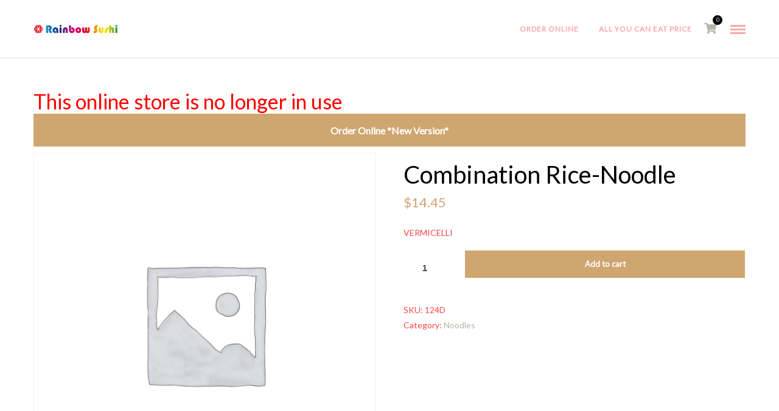

--- FILE ---
content_type: text/css
request_url: https://rainbowsushi.ca/wp-content/plugins/woocommerce-availability-scheduler/css/was-frontend.css
body_size: 448
content:
table
{
	/* width:100%; */
}
 td
 {
	 padding-left:10px;
	 padding-bottom:10px;
 }
 thead td
 {
	 font-weight: bold;
 }
 .spacer
 {
	 display:block;
	 margin-top:30px;
 }
 .was-option-group
 {
	 border-bottom: 1px solid #dfdfdf;
	 border-top: 1px solid #fff;
 }
 .was-option-group-top
 {
	 border-bottom: 1px solid #dfdfdf;
	 border-top: 1px solid #dfdfdf;
 }
 .was-form-field label, .was-option-group-top label{
	float: left;
	padding: 0;
	width: 250px;
	margin-right:20px;
	/* font-weight:bold; */
	font-size:12px;
 }

/* .was-form-field input.short[type="text"],  .was-form-field input.short[type="textarea"], select.was_select_box{
	 width: 25%;
	 float: left;
 } */
 .was-form-field.checkbox-par:nth-child(2)
 {
	/* height:30px; */
	margin-top:50px;
 }
 .wcas_timer_date_label
 {
	
 }
 .wcas_timer_date_value
 {
	
 }
.countdown {
    padding-top: 5px;
    padding-bottom: 15px;
}
#wcas-message
{
	margin-top:50px;
	margin-bottom:10px;
	display:block;
	clear: both;
}
#wcas-message-shop
{
	margin-top:25px;
	margin-bottom:10px;
	display:block;
	clear: both;
}
.message_box_hidable
{
	/* opacity:0; */
	display:none
}

.wcas-progress-bar-box
{
	position:relative;
	display:block;
	clear:both;
	width:100%;
	margin-bottom: 10px;
}
.wcas-progress-bar-background, .wcas-progress-bar
{
	top:0px;
	width:100%;
	height: 6px;
}
.wcas-progress-label
{
	text-align:center;
}

--- FILE ---
content_type: application/javascript
request_url: https://rainbowsushi.ca/wp-content/plugins/woocommerce-maintenance-mode-premium-v2.0.1/assets/js/frontend.min.js
body_size: 842
content:
function getTimeRemaining(a){var b=Date.parse(a)-Date.parse(new Date),c=Math.floor(b/1e3%60),d=Math.floor(b/1e3/60%60),e=Math.floor(b/36e5%24);return{total:b,days:Math.floor(b/864e5),hours:e,minutes:d,seconds:c}}function initializeClock(a,b){function c(){var a=getTimeRemaining(b);e.innerHTML=a.days,f.innerHTML=("0"+a.hours).slice(-2),g.innerHTML=("0"+a.minutes).slice(-2),h.innerHTML=("0"+a.seconds).slice(-2),a.total<=0&&clearInterval(i)}var d=document.getElementById(a),e=d.querySelector(".days"),f=d.querySelector(".hours"),g=d.querySelector(".minutes"),h=d.querySelector(".seconds");c();var i=setInterval(c,1e3)}jQuery(document).ready(function(a){var b=jQuery(".woomaint_notice");jQuery("body").css("margin-top",b.outerHeight()),jQuery("[data-popup-open]").on("click",function(a){jQuery('[data-popup="woomaint"]').fadeIn(350),a.preventDefault()}),jQuery("[data-popup-close]").on("click",function(a){jQuery('[data-popup="woomaint"]').fadeOut(350),a.preventDefault()})});